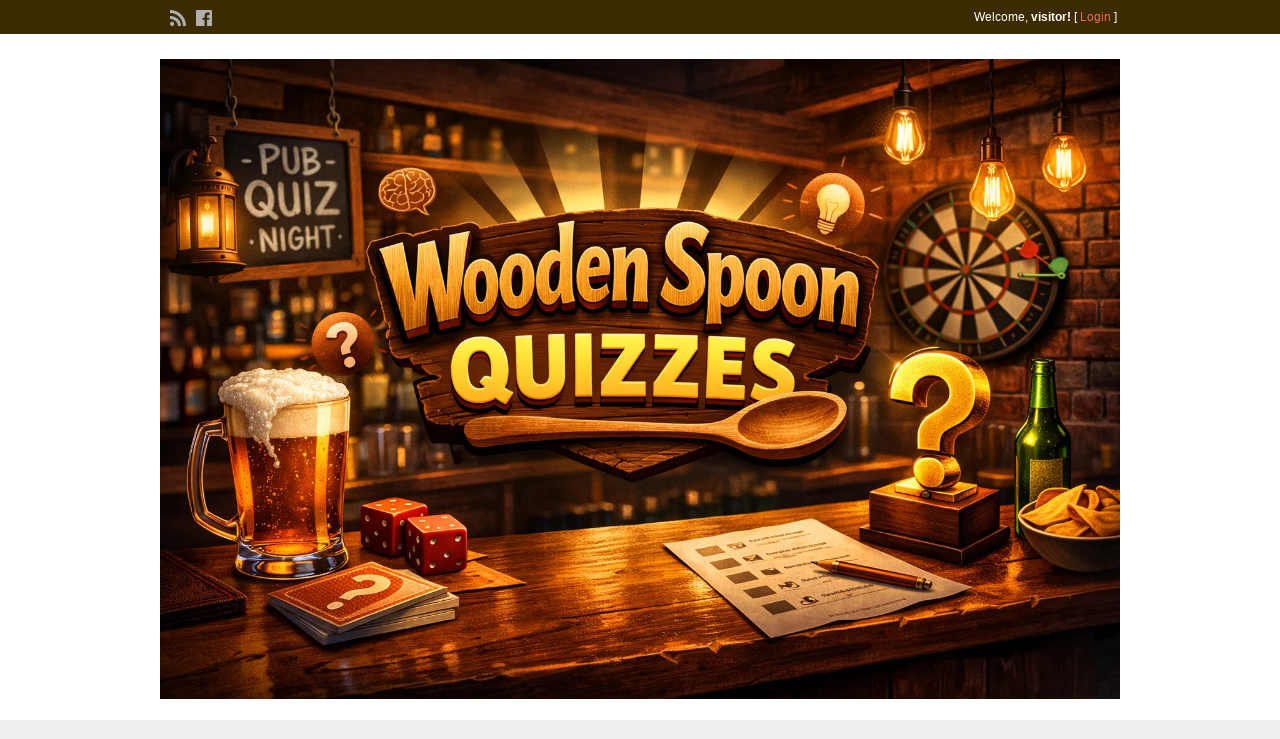

--- FILE ---
content_type: text/html; charset=UTF-8
request_url: https://woodenspoonquizzes.co.uk/over-the-years/
body_size: 10776
content:
<!DOCTYPE html>
<html dir="ltr" lang="en-GB" prefix="og: https://ogp.me/ns#">
<head>
	<meta charset="UTF-8">
	<meta name="viewport" content="width=device-width, initial-scale=1">
	<link rel="profile" href="http://gmpg.org/xfn/11">
	<title>Over the years - Fun, Free Quizzes. Every Week</title>

	
		<!-- All in One SEO 4.9.3 - aioseo.com -->
	<meta name="description" content="&#039;Build your own&#039; quiz night with a large selection of pub quiz questions for the 1960s (76 Questions) click here for the 1970s (66 Questions) click here for the 1980s (60 Questions) click here for the 1990s (30 Questions) click here for the 2000s (20 Questions) click here for the 2010s (142 Questions) click" />
	<meta name="robots" content="max-image-preview:large" />
	<link rel="canonical" href="https://woodenspoonquizzes.co.uk/over-the-years/" />
	<meta name="generator" content="All in One SEO (AIOSEO) 4.9.3" />
		<meta property="og:locale" content="en_GB" />
		<meta property="og:site_name" content="Fun, Free Quizzes. Every Week - Perfect for pub nights, parties, or proving your mates wrong" />
		<meta property="og:type" content="article" />
		<meta property="og:title" content="Over the years - Fun, Free Quizzes. Every Week" />
		<meta property="og:description" content="&#039;Build your own&#039; quiz night with a large selection of pub quiz questions for the 1960s (76 Questions) click here for the 1970s (66 Questions) click here for the 1980s (60 Questions) click here for the 1990s (30 Questions) click here for the 2000s (20 Questions) click here for the 2010s (142 Questions) click" />
		<meta property="og:url" content="https://woodenspoonquizzes.co.uk/over-the-years/" />
		<meta property="article:published_time" content="2019-12-22T19:22:09+00:00" />
		<meta property="article:modified_time" content="2022-11-25T19:29:38+00:00" />
		<meta name="twitter:card" content="summary_large_image" />
		<meta name="twitter:title" content="Over the years - Fun, Free Quizzes. Every Week" />
		<meta name="twitter:description" content="&#039;Build your own&#039; quiz night with a large selection of pub quiz questions for the 1960s (76 Questions) click here for the 1970s (66 Questions) click here for the 1980s (60 Questions) click here for the 1990s (30 Questions) click here for the 2000s (20 Questions) click here for the 2010s (142 Questions) click" />
		<script type="application/ld+json" class="aioseo-schema">
			{"@context":"https:\/\/schema.org","@graph":[{"@type":"BreadcrumbList","@id":"https:\/\/woodenspoonquizzes.co.uk\/over-the-years\/#breadcrumblist","itemListElement":[{"@type":"ListItem","@id":"https:\/\/woodenspoonquizzes.co.uk#listItem","position":1,"name":"Home","item":"https:\/\/woodenspoonquizzes.co.uk","nextItem":{"@type":"ListItem","@id":"https:\/\/woodenspoonquizzes.co.uk\/over-the-years\/#listItem","name":"Over the years"}},{"@type":"ListItem","@id":"https:\/\/woodenspoonquizzes.co.uk\/over-the-years\/#listItem","position":2,"name":"Over the years","previousItem":{"@type":"ListItem","@id":"https:\/\/woodenspoonquizzes.co.uk#listItem","name":"Home"}}]},{"@type":"Organization","@id":"https:\/\/woodenspoonquizzes.co.uk\/#organization","name":"Fun, Free Quizzes. Every Week","description":"Perfect for pub nights, parties, or proving your mates wrong","url":"https:\/\/woodenspoonquizzes.co.uk\/"},{"@type":"WebPage","@id":"https:\/\/woodenspoonquizzes.co.uk\/over-the-years\/#webpage","url":"https:\/\/woodenspoonquizzes.co.uk\/over-the-years\/","name":"Over the years - Fun, Free Quizzes. Every Week","description":"'Build your own' quiz night with a large selection of pub quiz questions for the 1960s (76 Questions) click here for the 1970s (66 Questions) click here for the 1980s (60 Questions) click here for the 1990s (30 Questions) click here for the 2000s (20 Questions) click here for the 2010s (142 Questions) click","inLanguage":"en-GB","isPartOf":{"@id":"https:\/\/woodenspoonquizzes.co.uk\/#website"},"breadcrumb":{"@id":"https:\/\/woodenspoonquizzes.co.uk\/over-the-years\/#breadcrumblist"},"datePublished":"2019-12-22T19:22:09+00:00","dateModified":"2022-11-25T19:29:38+00:00"},{"@type":"WebSite","@id":"https:\/\/woodenspoonquizzes.co.uk\/#website","url":"https:\/\/woodenspoonquizzes.co.uk\/","name":"Fun, Free Quizzes. Every Week","description":"Perfect for pub nights, parties, or proving your mates wrong","inLanguage":"en-GB","publisher":{"@id":"https:\/\/woodenspoonquizzes.co.uk\/#organization"}}]}
		</script>
		<!-- All in One SEO -->

<link rel='dns-prefetch' href='//fonts.googleapis.com' />
<link rel="alternate" type="application/rss+xml" title="Fun, Free Quizzes. Every Week &raquo; Feed" href="https://woodenspoonquizzes.co.uk/feed/" />
<link rel="alternate" type="application/rss+xml" title="Fun, Free Quizzes. Every Week &raquo; Comments Feed" href="https://woodenspoonquizzes.co.uk/comments/feed/" />
<link rel="alternate" title="oEmbed (JSON)" type="application/json+oembed" href="https://woodenspoonquizzes.co.uk/wp-json/oembed/1.0/embed?url=https%3A%2F%2Fwoodenspoonquizzes.co.uk%2Fover-the-years%2F" />
<link rel="alternate" title="oEmbed (XML)" type="text/xml+oembed" href="https://woodenspoonquizzes.co.uk/wp-json/oembed/1.0/embed?url=https%3A%2F%2Fwoodenspoonquizzes.co.uk%2Fover-the-years%2F&#038;format=xml" />
		<!-- This site uses the Google Analytics by MonsterInsights plugin v9.11.1 - Using Analytics tracking - https://www.monsterinsights.com/ -->
		<!-- Note: MonsterInsights is not currently configured on this site. The site owner needs to authenticate with Google Analytics in the MonsterInsights settings panel. -->
					<!-- No tracking code set -->
				<!-- / Google Analytics by MonsterInsights -->
		<style id='wp-img-auto-sizes-contain-inline-css' type='text/css'>
img:is([sizes=auto i],[sizes^="auto," i]){contain-intrinsic-size:3000px 1500px}
/*# sourceURL=wp-img-auto-sizes-contain-inline-css */
</style>
<style id='wp-emoji-styles-inline-css' type='text/css'>

	img.wp-smiley, img.emoji {
		display: inline !important;
		border: none !important;
		box-shadow: none !important;
		height: 1em !important;
		width: 1em !important;
		margin: 0 0.07em !important;
		vertical-align: -0.1em !important;
		background: none !important;
		padding: 0 !important;
	}
/*# sourceURL=wp-emoji-styles-inline-css */
</style>
<style id='wp-block-library-inline-css' type='text/css'>
:root{--wp-block-synced-color:#7a00df;--wp-block-synced-color--rgb:122,0,223;--wp-bound-block-color:var(--wp-block-synced-color);--wp-editor-canvas-background:#ddd;--wp-admin-theme-color:#007cba;--wp-admin-theme-color--rgb:0,124,186;--wp-admin-theme-color-darker-10:#006ba1;--wp-admin-theme-color-darker-10--rgb:0,107,160.5;--wp-admin-theme-color-darker-20:#005a87;--wp-admin-theme-color-darker-20--rgb:0,90,135;--wp-admin-border-width-focus:2px}@media (min-resolution:192dpi){:root{--wp-admin-border-width-focus:1.5px}}.wp-element-button{cursor:pointer}:root .has-very-light-gray-background-color{background-color:#eee}:root .has-very-dark-gray-background-color{background-color:#313131}:root .has-very-light-gray-color{color:#eee}:root .has-very-dark-gray-color{color:#313131}:root .has-vivid-green-cyan-to-vivid-cyan-blue-gradient-background{background:linear-gradient(135deg,#00d084,#0693e3)}:root .has-purple-crush-gradient-background{background:linear-gradient(135deg,#34e2e4,#4721fb 50%,#ab1dfe)}:root .has-hazy-dawn-gradient-background{background:linear-gradient(135deg,#faaca8,#dad0ec)}:root .has-subdued-olive-gradient-background{background:linear-gradient(135deg,#fafae1,#67a671)}:root .has-atomic-cream-gradient-background{background:linear-gradient(135deg,#fdd79a,#004a59)}:root .has-nightshade-gradient-background{background:linear-gradient(135deg,#330968,#31cdcf)}:root .has-midnight-gradient-background{background:linear-gradient(135deg,#020381,#2874fc)}:root{--wp--preset--font-size--normal:16px;--wp--preset--font-size--huge:42px}.has-regular-font-size{font-size:1em}.has-larger-font-size{font-size:2.625em}.has-normal-font-size{font-size:var(--wp--preset--font-size--normal)}.has-huge-font-size{font-size:var(--wp--preset--font-size--huge)}.has-text-align-center{text-align:center}.has-text-align-left{text-align:left}.has-text-align-right{text-align:right}.has-fit-text{white-space:nowrap!important}#end-resizable-editor-section{display:none}.aligncenter{clear:both}.items-justified-left{justify-content:flex-start}.items-justified-center{justify-content:center}.items-justified-right{justify-content:flex-end}.items-justified-space-between{justify-content:space-between}.screen-reader-text{border:0;clip-path:inset(50%);height:1px;margin:-1px;overflow:hidden;padding:0;position:absolute;width:1px;word-wrap:normal!important}.screen-reader-text:focus{background-color:#ddd;clip-path:none;color:#444;display:block;font-size:1em;height:auto;left:5px;line-height:normal;padding:15px 23px 14px;text-decoration:none;top:5px;width:auto;z-index:100000}html :where(.has-border-color){border-style:solid}html :where([style*=border-top-color]){border-top-style:solid}html :where([style*=border-right-color]){border-right-style:solid}html :where([style*=border-bottom-color]){border-bottom-style:solid}html :where([style*=border-left-color]){border-left-style:solid}html :where([style*=border-width]){border-style:solid}html :where([style*=border-top-width]){border-top-style:solid}html :where([style*=border-right-width]){border-right-style:solid}html :where([style*=border-bottom-width]){border-bottom-style:solid}html :where([style*=border-left-width]){border-left-style:solid}html :where(img[class*=wp-image-]){height:auto;max-width:100%}:where(figure){margin:0 0 1em}html :where(.is-position-sticky){--wp-admin--admin-bar--position-offset:var(--wp-admin--admin-bar--height,0px)}@media screen and (max-width:600px){html :where(.is-position-sticky){--wp-admin--admin-bar--position-offset:0px}}

/*# sourceURL=wp-block-library-inline-css */
</style><style id='wp-block-paragraph-inline-css' type='text/css'>
.is-small-text{font-size:.875em}.is-regular-text{font-size:1em}.is-large-text{font-size:2.25em}.is-larger-text{font-size:3em}.has-drop-cap:not(:focus):first-letter{float:left;font-size:8.4em;font-style:normal;font-weight:100;line-height:.68;margin:.05em .1em 0 0;text-transform:uppercase}body.rtl .has-drop-cap:not(:focus):first-letter{float:none;margin-left:.1em}p.has-drop-cap.has-background{overflow:hidden}:root :where(p.has-background){padding:1.25em 2.375em}:where(p.has-text-color:not(.has-link-color)) a{color:inherit}p.has-text-align-left[style*="writing-mode:vertical-lr"],p.has-text-align-right[style*="writing-mode:vertical-rl"]{rotate:180deg}
/*# sourceURL=https://woodenspoonquizzes.co.uk/wp-includes/blocks/paragraph/style.min.css */
</style>
<style id='global-styles-inline-css' type='text/css'>
:root{--wp--preset--aspect-ratio--square: 1;--wp--preset--aspect-ratio--4-3: 4/3;--wp--preset--aspect-ratio--3-4: 3/4;--wp--preset--aspect-ratio--3-2: 3/2;--wp--preset--aspect-ratio--2-3: 2/3;--wp--preset--aspect-ratio--16-9: 16/9;--wp--preset--aspect-ratio--9-16: 9/16;--wp--preset--color--black: #000000;--wp--preset--color--cyan-bluish-gray: #abb8c3;--wp--preset--color--white: #ffffff;--wp--preset--color--pale-pink: #f78da7;--wp--preset--color--vivid-red: #cf2e2e;--wp--preset--color--luminous-vivid-orange: #ff6900;--wp--preset--color--luminous-vivid-amber: #fcb900;--wp--preset--color--light-green-cyan: #7bdcb5;--wp--preset--color--vivid-green-cyan: #00d084;--wp--preset--color--pale-cyan-blue: #8ed1fc;--wp--preset--color--vivid-cyan-blue: #0693e3;--wp--preset--color--vivid-purple: #9b51e0;--wp--preset--gradient--vivid-cyan-blue-to-vivid-purple: linear-gradient(135deg,rgb(6,147,227) 0%,rgb(155,81,224) 100%);--wp--preset--gradient--light-green-cyan-to-vivid-green-cyan: linear-gradient(135deg,rgb(122,220,180) 0%,rgb(0,208,130) 100%);--wp--preset--gradient--luminous-vivid-amber-to-luminous-vivid-orange: linear-gradient(135deg,rgb(252,185,0) 0%,rgb(255,105,0) 100%);--wp--preset--gradient--luminous-vivid-orange-to-vivid-red: linear-gradient(135deg,rgb(255,105,0) 0%,rgb(207,46,46) 100%);--wp--preset--gradient--very-light-gray-to-cyan-bluish-gray: linear-gradient(135deg,rgb(238,238,238) 0%,rgb(169,184,195) 100%);--wp--preset--gradient--cool-to-warm-spectrum: linear-gradient(135deg,rgb(74,234,220) 0%,rgb(151,120,209) 20%,rgb(207,42,186) 40%,rgb(238,44,130) 60%,rgb(251,105,98) 80%,rgb(254,248,76) 100%);--wp--preset--gradient--blush-light-purple: linear-gradient(135deg,rgb(255,206,236) 0%,rgb(152,150,240) 100%);--wp--preset--gradient--blush-bordeaux: linear-gradient(135deg,rgb(254,205,165) 0%,rgb(254,45,45) 50%,rgb(107,0,62) 100%);--wp--preset--gradient--luminous-dusk: linear-gradient(135deg,rgb(255,203,112) 0%,rgb(199,81,192) 50%,rgb(65,88,208) 100%);--wp--preset--gradient--pale-ocean: linear-gradient(135deg,rgb(255,245,203) 0%,rgb(182,227,212) 50%,rgb(51,167,181) 100%);--wp--preset--gradient--electric-grass: linear-gradient(135deg,rgb(202,248,128) 0%,rgb(113,206,126) 100%);--wp--preset--gradient--midnight: linear-gradient(135deg,rgb(2,3,129) 0%,rgb(40,116,252) 100%);--wp--preset--font-size--small: 13px;--wp--preset--font-size--medium: 20px;--wp--preset--font-size--large: 36px;--wp--preset--font-size--x-large: 42px;--wp--preset--spacing--20: 0.44rem;--wp--preset--spacing--30: 0.67rem;--wp--preset--spacing--40: 1rem;--wp--preset--spacing--50: 1.5rem;--wp--preset--spacing--60: 2.25rem;--wp--preset--spacing--70: 3.38rem;--wp--preset--spacing--80: 5.06rem;--wp--preset--shadow--natural: 6px 6px 9px rgba(0, 0, 0, 0.2);--wp--preset--shadow--deep: 12px 12px 50px rgba(0, 0, 0, 0.4);--wp--preset--shadow--sharp: 6px 6px 0px rgba(0, 0, 0, 0.2);--wp--preset--shadow--outlined: 6px 6px 0px -3px rgb(255, 255, 255), 6px 6px rgb(0, 0, 0);--wp--preset--shadow--crisp: 6px 6px 0px rgb(0, 0, 0);}:where(.is-layout-flex){gap: 0.5em;}:where(.is-layout-grid){gap: 0.5em;}body .is-layout-flex{display: flex;}.is-layout-flex{flex-wrap: wrap;align-items: center;}.is-layout-flex > :is(*, div){margin: 0;}body .is-layout-grid{display: grid;}.is-layout-grid > :is(*, div){margin: 0;}:where(.wp-block-columns.is-layout-flex){gap: 2em;}:where(.wp-block-columns.is-layout-grid){gap: 2em;}:where(.wp-block-post-template.is-layout-flex){gap: 1.25em;}:where(.wp-block-post-template.is-layout-grid){gap: 1.25em;}.has-black-color{color: var(--wp--preset--color--black) !important;}.has-cyan-bluish-gray-color{color: var(--wp--preset--color--cyan-bluish-gray) !important;}.has-white-color{color: var(--wp--preset--color--white) !important;}.has-pale-pink-color{color: var(--wp--preset--color--pale-pink) !important;}.has-vivid-red-color{color: var(--wp--preset--color--vivid-red) !important;}.has-luminous-vivid-orange-color{color: var(--wp--preset--color--luminous-vivid-orange) !important;}.has-luminous-vivid-amber-color{color: var(--wp--preset--color--luminous-vivid-amber) !important;}.has-light-green-cyan-color{color: var(--wp--preset--color--light-green-cyan) !important;}.has-vivid-green-cyan-color{color: var(--wp--preset--color--vivid-green-cyan) !important;}.has-pale-cyan-blue-color{color: var(--wp--preset--color--pale-cyan-blue) !important;}.has-vivid-cyan-blue-color{color: var(--wp--preset--color--vivid-cyan-blue) !important;}.has-vivid-purple-color{color: var(--wp--preset--color--vivid-purple) !important;}.has-black-background-color{background-color: var(--wp--preset--color--black) !important;}.has-cyan-bluish-gray-background-color{background-color: var(--wp--preset--color--cyan-bluish-gray) !important;}.has-white-background-color{background-color: var(--wp--preset--color--white) !important;}.has-pale-pink-background-color{background-color: var(--wp--preset--color--pale-pink) !important;}.has-vivid-red-background-color{background-color: var(--wp--preset--color--vivid-red) !important;}.has-luminous-vivid-orange-background-color{background-color: var(--wp--preset--color--luminous-vivid-orange) !important;}.has-luminous-vivid-amber-background-color{background-color: var(--wp--preset--color--luminous-vivid-amber) !important;}.has-light-green-cyan-background-color{background-color: var(--wp--preset--color--light-green-cyan) !important;}.has-vivid-green-cyan-background-color{background-color: var(--wp--preset--color--vivid-green-cyan) !important;}.has-pale-cyan-blue-background-color{background-color: var(--wp--preset--color--pale-cyan-blue) !important;}.has-vivid-cyan-blue-background-color{background-color: var(--wp--preset--color--vivid-cyan-blue) !important;}.has-vivid-purple-background-color{background-color: var(--wp--preset--color--vivid-purple) !important;}.has-black-border-color{border-color: var(--wp--preset--color--black) !important;}.has-cyan-bluish-gray-border-color{border-color: var(--wp--preset--color--cyan-bluish-gray) !important;}.has-white-border-color{border-color: var(--wp--preset--color--white) !important;}.has-pale-pink-border-color{border-color: var(--wp--preset--color--pale-pink) !important;}.has-vivid-red-border-color{border-color: var(--wp--preset--color--vivid-red) !important;}.has-luminous-vivid-orange-border-color{border-color: var(--wp--preset--color--luminous-vivid-orange) !important;}.has-luminous-vivid-amber-border-color{border-color: var(--wp--preset--color--luminous-vivid-amber) !important;}.has-light-green-cyan-border-color{border-color: var(--wp--preset--color--light-green-cyan) !important;}.has-vivid-green-cyan-border-color{border-color: var(--wp--preset--color--vivid-green-cyan) !important;}.has-pale-cyan-blue-border-color{border-color: var(--wp--preset--color--pale-cyan-blue) !important;}.has-vivid-cyan-blue-border-color{border-color: var(--wp--preset--color--vivid-cyan-blue) !important;}.has-vivid-purple-border-color{border-color: var(--wp--preset--color--vivid-purple) !important;}.has-vivid-cyan-blue-to-vivid-purple-gradient-background{background: var(--wp--preset--gradient--vivid-cyan-blue-to-vivid-purple) !important;}.has-light-green-cyan-to-vivid-green-cyan-gradient-background{background: var(--wp--preset--gradient--light-green-cyan-to-vivid-green-cyan) !important;}.has-luminous-vivid-amber-to-luminous-vivid-orange-gradient-background{background: var(--wp--preset--gradient--luminous-vivid-amber-to-luminous-vivid-orange) !important;}.has-luminous-vivid-orange-to-vivid-red-gradient-background{background: var(--wp--preset--gradient--luminous-vivid-orange-to-vivid-red) !important;}.has-very-light-gray-to-cyan-bluish-gray-gradient-background{background: var(--wp--preset--gradient--very-light-gray-to-cyan-bluish-gray) !important;}.has-cool-to-warm-spectrum-gradient-background{background: var(--wp--preset--gradient--cool-to-warm-spectrum) !important;}.has-blush-light-purple-gradient-background{background: var(--wp--preset--gradient--blush-light-purple) !important;}.has-blush-bordeaux-gradient-background{background: var(--wp--preset--gradient--blush-bordeaux) !important;}.has-luminous-dusk-gradient-background{background: var(--wp--preset--gradient--luminous-dusk) !important;}.has-pale-ocean-gradient-background{background: var(--wp--preset--gradient--pale-ocean) !important;}.has-electric-grass-gradient-background{background: var(--wp--preset--gradient--electric-grass) !important;}.has-midnight-gradient-background{background: var(--wp--preset--gradient--midnight) !important;}.has-small-font-size{font-size: var(--wp--preset--font-size--small) !important;}.has-medium-font-size{font-size: var(--wp--preset--font-size--medium) !important;}.has-large-font-size{font-size: var(--wp--preset--font-size--large) !important;}.has-x-large-font-size{font-size: var(--wp--preset--font-size--x-large) !important;}
/*# sourceURL=global-styles-inline-css */
</style>

<style id='classic-theme-styles-inline-css' type='text/css'>
/*! This file is auto-generated */
.wp-block-button__link{color:#fff;background-color:#32373c;border-radius:9999px;box-shadow:none;text-decoration:none;padding:calc(.667em + 2px) calc(1.333em + 2px);font-size:1.125em}.wp-block-file__button{background:#32373c;color:#fff;text-decoration:none}
/*# sourceURL=/wp-includes/css/classic-themes.min.css */
</style>
<link rel='stylesheet' id='wpfc-css' href='https://woodenspoonquizzes.co.uk/wp-content/plugins/gs-facebook-comments/public/css/wpfc-public.css?ver=1.7.5' type='text/css' media='all' />
<link rel='stylesheet' id='bg-shce-genericons-css' href='https://woodenspoonquizzes.co.uk/wp-content/plugins/show-hidecollapse-expand/assets/css/genericons/genericons.css?ver=6.9' type='text/css' media='all' />
<link rel='stylesheet' id='bg-show-hide-css' href='https://woodenspoonquizzes.co.uk/wp-content/plugins/show-hidecollapse-expand/assets/css/bg-show-hide.css?ver=6.9' type='text/css' media='all' />
<link rel='stylesheet' id='ppv-public-css' href='https://woodenspoonquizzes.co.uk/wp-content/plugins/document-emberdder/build/public.css?ver=2.0.3' type='text/css' media='all' />
<link rel='stylesheet' id='colorbox-css' href='https://woodenspoonquizzes.co.uk/wp-content/themes/classipress/theme-framework/js/colorbox/colorbox.min.css?ver=1.6.1' type='text/css' media='all' />
<link rel='stylesheet' id='jquery-ui-style-css' href='https://woodenspoonquizzes.co.uk/wp-content/themes/classipress/framework/styles/jquery-ui/jquery-ui.min.css?ver=1.11.2' type='text/css' media='all' />
<link rel='stylesheet' id='gca-column-styles-css' href='https://woodenspoonquizzes.co.uk/wp-content/plugins/genesis-columns-advanced/css/gca-column-styles.css?ver=6.9' type='text/css' media='all' />
<link rel='stylesheet' id='at-main-css' href='https://woodenspoonquizzes.co.uk/wp-content/themes/classipress/style.css?ver=3.6.1' type='text/css' media='all' />
<link rel='stylesheet' id='at-color-css' href='https://woodenspoonquizzes.co.uk/wp-content/themes/classipress/styles/red.css?ver=3.6.1' type='text/css' media='all' />
<link rel='stylesheet' id='dashicons-css' href='https://woodenspoonquizzes.co.uk/wp-includes/css/dashicons.min.css?ver=6.9' type='text/css' media='all' />
<link rel='stylesheet' id='open-sans-css' href='https://fonts.googleapis.com/css?family=Open+Sans%3A300italic%2C400italic%2C600italic%2C300%2C400%2C600&#038;subset=latin%2Clatin-ext&#038;display=fallback&#038;ver=6.9' type='text/css' media='all' />
<script type="text/javascript" id="jquery-core-js-extra">
/* <![CDATA[ */
var AppThemes = {"ajaxurl":"/wp-admin/admin-ajax.php","current_url":"https://woodenspoonquizzes.co.uk/over-the-years/"};
//# sourceURL=jquery-core-js-extra
/* ]]> */
</script>
<script type="text/javascript" src="https://woodenspoonquizzes.co.uk/wp-includes/js/jquery/jquery.min.js?ver=3.7.1" id="jquery-core-js"></script>
<script type="text/javascript" src="https://woodenspoonquizzes.co.uk/wp-includes/js/jquery/jquery-migrate.min.js?ver=3.4.1" id="jquery-migrate-js"></script>
<script type="text/javascript" src="https://woodenspoonquizzes.co.uk/wp-content/plugins/gs-facebook-comments/public/js/wpfc-public.js?ver=1.7.5" id="wpfc-js"></script>
<script type="text/javascript" src="https://woodenspoonquizzes.co.uk/wp-content/plugins/document-emberdder/build/public.js?ver=2.0.3" id="ppv-public-js"></script>
<script type="text/javascript" src="https://woodenspoonquizzes.co.uk/wp-content/themes/classipress/framework/js/validate/jquery.validate.min.js?ver=1.15.0" id="validate-js"></script>
<script type="text/javascript" id="validate-lang-js-extra">
/* <![CDATA[ */
var validateL10n = {"required":"This field is required.","remote":"Please fix this field.","email":"Please enter a valid email address.","url":"Please enter a valid URL.","date":"Please enter a valid date.","dateISO":"Please enter a valid date (ISO).","number":"Please enter a valid number.","digits":"Please enter only digits.","creditcard":"Please enter a valid credit card number.","equalTo":"Please enter the same value again.","maxlength":"Please enter no more than {0} characters.","minlength":"Please enter at least {0} characters.","rangelength":"Please enter a value between {0} and {1} characters long.","range":"Please enter a value between {0} and {1}.","max":"Please enter a value less than or equal to {0}.","min":"Please enter a value greater than or equal to {0}."};
//# sourceURL=validate-lang-js-extra
/* ]]> */
</script>
<script type="text/javascript" src="https://woodenspoonquizzes.co.uk/wp-content/themes/classipress/framework/js/validate/jquery.validate-lang.js?ver=6.9" id="validate-lang-js"></script>
<script type="text/javascript" src="https://woodenspoonquizzes.co.uk/wp-content/themes/classipress/includes/js/tinynav.min.js?ver=1.1" id="tinynav-js"></script>
<script type="text/javascript" src="https://woodenspoonquizzes.co.uk/wp-content/themes/classipress/theme-framework/js/footable/jquery.footable.min.js?ver=2.0.3" id="footable-js"></script>
<script type="text/javascript" id="theme-scripts-js-extra">
/* <![CDATA[ */
var classipress_params = {"appTaxTag":"ad_tag","require_images":"","ad_parent_posting":"yes","ad_currency":"$","currency_position":"left","home_url":"https://woodenspoonquizzes.co.uk/","ajax_url":"/wp-admin/admin-ajax.php","nonce":"8f10a188a0","text_processing":"Processing...","text_require_images":"Please upload at least one image.","text_before_delete_ad":"Are you sure you want to delete this ad?","text_mobile_navigation":"Navigation","loader":"https://woodenspoonquizzes.co.uk/wp-content/themes/classipress/images/loader.gif","listing_id":"0"};
//# sourceURL=theme-scripts-js-extra
/* ]]> */
</script>
<script type="text/javascript" src="https://woodenspoonquizzes.co.uk/wp-content/themes/classipress/includes/js/theme-scripts.min.js?ver=3.6.1" id="theme-scripts-js"></script>
<script type="text/javascript" src="https://woodenspoonquizzes.co.uk/wp-content/themes/classipress/theme-framework/js/colorbox/jquery.colorbox.min.js?ver=1.6.1" id="colorbox-js"></script>
<link rel="https://api.w.org/" href="https://woodenspoonquizzes.co.uk/wp-json/" /><link rel="alternate" title="JSON" type="application/json" href="https://woodenspoonquizzes.co.uk/wp-json/wp/v2/pages/2665" /><link rel="EditURI" type="application/rsd+xml" title="RSD" href="https://woodenspoonquizzes.co.uk/xmlrpc.php?rsd" />
<meta name="generator" content="WordPress 6.9" />
<link rel='shortlink' href='https://woodenspoonquizzes.co.uk/?p=2665' />
<meta property="fb:app_id" content="831565497400439" /><link rel="shortcut icon" href="https://woodenspoonquizzes.co.uk/wp-content/themes/classipress/images/favicon.ico" />

	<meta name="generator" content="ClassiPress 3.6.1" />
<link rel="alternate" type="application/rss+xml" title="RSS 2.0" href="https://woodenspoonquizzes.co.uk/feed/?post_type=ad_listing">
<meta property="og:type" content="article" />
<meta property="og:locale" content="en_GB" />
<meta property="og:site_name" content="Fun, Free Quizzes. Every Week" />
<meta property="og:image" content="https://woodenspoonquizzes.co.uk/wp-content/uploads/2026/01/Home-Page-Header-WSQ.png" />
<meta property="og:url" content="https://woodenspoonquizzes.co.uk/over-the-years/" />
<meta property="og:title" content="Over the years" />
<meta property="og:description" content="&#039;Build your own&#039; quiz night with a large selection of pub quiz questions &nbsp; for the 1960s (76 Questions) click here for the 1970s (66 Questions) click here for the 1980s (60 Questions) c..." />
<meta property="article:published_time" content="2019-12-22T19:22:09+00:00" />
<meta property="article:modified_time" content="2022-11-25T19:29:38+00:00" />
<meta property="article:author" content="https://woodenspoonquizzes.co.uk/author/admin/" />
	<style type="text/css" id="cp-header-css">
			#logo .site-title,
		#logo .description {
			position: absolute;
			clip: rect(1px 1px 1px 1px); /* IE7 */
			clip: rect(1px, 1px, 1px, 1px);
		}
	
	</style>
	<link rel="icon" href="https://woodenspoonquizzes.co.uk/wp-content/uploads/2024/06/cropped-Phoenix-32x32.png" sizes="32x32" />
<link rel="icon" href="https://woodenspoonquizzes.co.uk/wp-content/uploads/2024/06/cropped-Phoenix-192x192.png" sizes="192x192" />
<link rel="apple-touch-icon" href="https://woodenspoonquizzes.co.uk/wp-content/uploads/2024/06/cropped-Phoenix-180x180.png" />
<meta name="msapplication-TileImage" content="https://woodenspoonquizzes.co.uk/wp-content/uploads/2024/06/cropped-Phoenix-270x270.png" />
		<style type="text/css" id="wp-custom-css">
			/* Fix quiz tiles not painting until resize */
.gca-column.one-fifth a,
.gca-column.one-fifth-first a {
  display: block;
  line-height: 0;
}

.gca-column.one-fifth img,
.gca-column.one-fifth-first img {
  display: block;
  max-width: 100%;
  height: auto;
}

/* ClassiPress: ensure columns clear properly */
.gca-block::after {
  content: "";
  display: block;
  clear: both;
}
/* Force Chrome to paint the quiz tiles (fixes “appears after resize”) */
.gca-column.one-fifth,
.gca-column.one-fifth-first,
.gca-column.one-fifth img,
.gca-column.one-fifth-first img {
  transform: translateZ(0);
  backface-visibility: hidden;
}
/* Stronger Chrome repaint fix */
.gca-column.one-fifth,
.gca-column.one-fifth-first {
  contain: layout paint;
}

.gca-column.one-fifth img,
.gca-column.one-fifth-first img {
  will-change: transform;
}
		</style>
		
    <style type="text/css">

					body { background: #EFEFEF; }
		
					.content a:not(.cp-fixed-color):not(.selectBox) { color: #6f4e37; }
			#easyTooltip { background: #6f4e37; }
			.tags span { background: #6f4e37; }
			span.colour { color: #6f4e37; }
			.tags span:before { border-color: transparent #6f4e37 transparent transparent; }
		
					.header_top { background: #3d2b00;  }
		
		
					.header_top .header_top_res p { color: #ffffff;  }
		
					.header_main, .header_main_bg { background: #ffffff; }
		
					.header_menu, .footer_menu { background: #3d2b00; }
			ol.progtrckr li.progtrckr-done, ol.progtrckr li.progtrckr-todo { border-bottom-color: #3d2b00; }
		
		
		
					.footer { background: #6f4e37; }
		
					.footer_main_res div.column { color: #f7f1e1; }
		
					.footer_main_res div.column h1, .footer_main_res div.column h2, .footer_main_res div.column h3 { color: #ffffff; }
		
					.footer_main_res div.column a, .footer_main_res div.column ul li a { color: #c08a4b; }
		
					.footer_main_res { width: 940px; }
			@media screen and (max-width: 860px) {
				.footer_main_res {
					width: 100%;
					overflow: hidden;
				}
				#footer .inner {
					float: left;
					width: 95%;
				}
			}
		
					.footer_main_res div.column { width: 200px; }
			@media screen and (max-width: 860px) {
				.footer_main_res div.column {
					float: left;
					width: 95%;
				}
			}
		
	</style>
</head>

<body class="wp-singular page-template page-template-tpl-full-width page-template-tpl-full-width-php page page-id-2665 wp-theme-classipress">

	
	<div class="container">

		
				
<div class="header">

	<div class="header_top">

		<div class="header_top_res">

			<p>
				
			Welcome, <strong>visitor!</strong> [

			
			<a href="https://woodenspoonquizzes.co.uk/login/">Login</a> ]&nbsp;

		
				<a href="https://woodenspoonquizzes.co.uk/feed/?post_type=ad_listing" class="dashicons-before srvicon rss-icon" target="_blank" title="RSS Feed"></a>

									<a href="https://www.facebook.com/profile.php?id=1515090895451525" class="dashicons-before srvicon facebook-icon" target="_blank" title="Facebook"></a>
				
							</p>

		</div><!-- /header_top_res -->

	</div><!-- /header_top -->


	<div class="header_main">

		<div class="header_main_bg">

			<div class="header_main_res">

				<div id="logo">

											<a class="site-logo" href="https://woodenspoonquizzes.co.uk/">
							<img src="https://woodenspoonquizzes.co.uk/wp-content/uploads/2026/01/Home-Page-Header-WSQ.png" class="header-logo" width="1536" height="1024" alt="" />
						</a>
										
				</div><!-- /logo -->

				<div class="adblock">
									</div><!-- /adblock -->

				<div class="clr"></div>

			</div><!-- /header_main_res -->

		</div><!-- /header_main_bg -->

	</div><!-- /header_main -->


	<div class="header_menu">

		<div class="header_menu_res">

			<ul id="menu-header" class="menu"><li id="menu-item-11697" class="menu-item menu-item-type-custom menu-item-object-custom menu-item-home menu-item-11697"><a href="https://woodenspoonquizzes.co.uk/">Home</a></li>
<li id="menu-item-15864" class="menu-item menu-item-type-custom menu-item-object-custom menu-item-has-children menu-item-15864"><a href="https://woodenspoonquizzes.co.uk/welcome/">About Wooden Spoon Quizzes</a>
<ul class="sub-menu">
	<li id="menu-item-15863" class="menu-item menu-item-type-post_type menu-item-object-page menu-item-15863"><a href="https://woodenspoonquizzes.co.uk/welcome/">Welcome to Wooden Spoon Quizzes!</a></li>
	<li id="menu-item-15868" class="menu-item menu-item-type-post_type menu-item-object-page menu-item-15868"><a href="https://woodenspoonquizzes.co.uk/faqs/">Frequently Asked Questions (FAQs)</a></li>
	<li id="menu-item-15867" class="menu-item menu-item-type-post_type menu-item-object-page menu-item-15867"><a href="https://woodenspoonquizzes.co.uk/contact-us/">Contact Us</a></li>
	<li id="menu-item-15866" class="menu-item menu-item-type-post_type menu-item-object-page menu-item-15866"><a href="https://woodenspoonquizzes.co.uk/what-our-quizzers-say/">What Our Quizzers Say</a></li>
	<li id="menu-item-15865" class="menu-item menu-item-type-post_type menu-item-object-page menu-item-15865"><a href="https://woodenspoonquizzes.co.uk/privacy-policy/">Privacy Policy</a></li>
</ul>
</li>
<li id="menu-item-3774" class="menu-item menu-item-type-custom menu-item-object-custom menu-item-3774"><a href="https://woodenspoonquizzes.co.uk/boredombreakers/">Boredom Breakers</a></li>
<li id="menu-item-18294" class="menu-item menu-item-type-post_type menu-item-object-page menu-item-18294"><a href="https://woodenspoonquizzes.co.uk/the-weekly-eradicator/">The Weekly Eradicator</a></li>
<li id="menu-item-13610" class="menu-item menu-item-type-custom menu-item-object-custom menu-item-home menu-item-has-children menu-item-13610"><a href="https://woodenspoonquizzes.co.uk/">Let&#8217;s get Social&#8230;</a>
<ul class="sub-menu">
	<li id="menu-item-13611" class="menu-item menu-item-type-custom menu-item-object-custom menu-item-13611"><a href="https://linktr.ee/seanjameshill">My Links</a></li>
	<li id="menu-item-13612" class="menu-item menu-item-type-custom menu-item-object-custom menu-item-13612"><a href="https://www.facebook.com/woodenspoonquizzes/">Facebook</a></li>
	<li id="menu-item-13613" class="menu-item menu-item-type-custom menu-item-object-custom menu-item-13613"><a href="https://www.instagram.com/woodenspoonquizzes">Instagram</a></li>
</ul>
</li>
</ul>
			

			<div class="clr"></div>

		</div><!-- /header_menu_res -->

	</div><!-- /header_menu -->

</div><!-- /header -->
		
		

		

<div class="content">

	<div class="content_botbg">

		<div class="content_res">

			<div id="breadcrumb"><div id="crumbs">
		<div class="breadcrumb-trail breadcrumbs" itemprop="breadcrumb"><span class="trail-begin"><a href="https://woodenspoonquizzes.co.uk" title="Fun, Free Quizzes. Every Week" rel="home">Home</a></span>
			 <span class="sep">&raquo;</span> <span class="trail-end">Over the years</span>
		</div></div></div>

			
			<div class="shadowblock_out">

				<div class="shadowblock">

					<div class="post">

					
						
							
							
							<h1 class="single dotted"></h1>

							
							
							<p>&#8216;Build your own&#8217; quiz night with a large selection of pub quiz questions</p>
<form action="https://www.paypal.com/donate" method="post" target="_top">
<p>&nbsp;</p>
</form><hr />
<p>for the <span style="color: #ff0000;"><strong>1960s</strong></span> <span style="color: #0000ff;">(76 Questions)</span> click <a href="https://woodenspoonquizzes.co.uk/qm-1960s/" target="_blank" rel="noopener">here</a></p>
<hr /><!-- /wp:post-content -->

<!-- wp:image {"align":"center","width":963,"height":267,"sizeSlug":"large"} -->
<p>for the <span style="color: #ff0000;"><strong>1970s </strong><span style="color: #0000ff;">(66 Questions)</span></span> click <a href="https://woodenspoonquizzes.co.uk/qm-1970s/" target="_blank" rel="noopener">here</a></p>
<hr />
<p>for the <span style="color: #ff0000;"><strong>1980s</strong></span><span style="color: #0000ff;"> (60 Questions)</span> click <a href="https://woodenspoonquizzes.co.uk/qm-1980s/" target="_blank" rel="noopener">here</a></p>
<hr />
<p>for the <span style="color: #ff0000;"><strong>1990s</strong></span> <span style="color: #0000ff;">(30 Questions)</span> click <a href="https://woodenspoonquizzes.co.uk/qm-1990s/" target="_blank" rel="noopener">here</a></p>
<hr />
<p>for the <span style="color: #ff0000;"><strong>2000s</strong></span> <span style="color: #0000ff;">(20 Questions)</span> click <a href="https://woodenspoonquizzes.co.uk/qm-2000s/" target="_blank" rel="noopener">here</a></p>
<hr />
<p>for the <span style="color: #ff0000;"><strong>2010s</strong></span><span style="color: #0000ff;"> (142 Questions)</span> click <a href="https://woodenspoonquizzes.co.uk/qm-2010s/" target="_blank" rel="noopener">here</a></p>
<hr />
<p>for the <span style="color: #ff0000;"><strong>2020s</strong></span><span style="color: #0000ff;"> (120 Questions)</span> click <a href="https://woodenspoonquizzes.co.uk/qm-2020s/" target="_blank" rel="noopener">here</a></p>
<hr />
<p>&nbsp;</p>
<form action="https://www.paypal.com/donate" method="post" target="_top">
<p>&nbsp;</p>
<p>&nbsp;</p>
<p><a href="https://www.paypal.com/donate/?hosted_button_id=6QXLB8MTT66PS" target="_blank" rel="noopener"><img fetchpriority="high" decoding="async" class="aligncenter" src="https://woodenspoonquizzes.co.uk/wp-content/uploads/2022/11/Donate.png" alt="" width="903" height="367" /></a></p>
</form><!-- /wp:image -->
							
							
						
						
					
						<div class="clr"></div>

					</div><!--/post-->

				</div><!-- /shadowblock -->

			</div><!-- /shadowblock_out -->

			<div class="clr"></div>

			
			
		</div><!-- /content_res -->

	</div><!-- /content_botbg -->

</div><!-- /content -->

				
<div class="footer">

	<div class="footer_menu">

		<div class="footer_menu_res">

			
			<div class="clr"></div>

		</div><!-- /footer_menu_res -->

	</div><!-- /footer_menu -->

	<div class="footer_main">

		<div class="footer_main_res">

			<div class="dotted">

					<div class="column widget_block widget_text" id="block-3">
<p></p>
</div><!-- /column -->
					<div class="clr"></div>

			</div><!-- /dotted -->

			<p>&copy; 2026 Fun, Free Quizzes. Every Week. All Rights Reserved.</p>

			
			

			
			<div class="clr"></div>

		</div><!-- /footer_main_res -->

	</div><!-- /footer_main -->

</div><!-- /footer -->
		
	</div><!-- /container -->

	<script type="speculationrules">
{"prefetch":[{"source":"document","where":{"and":[{"href_matches":"/*"},{"not":{"href_matches":["/wp-*.php","/wp-admin/*","/wp-content/uploads/*","/wp-content/*","/wp-content/plugins/*","/wp-content/themes/classipress/*","/*\\?(.+)"]}},{"not":{"selector_matches":"a[rel~=\"nofollow\"]"}},{"not":{"selector_matches":".no-prefetch, .no-prefetch a"}}]},"eagerness":"conservative"}]}
</script>

	  	<div id="fb-root"></div>
		<script 
			async defer crossorigin="anonymous" 
			src="https://connect.facebook.net/en_US/sdk.js#xfbml=1&version=v12.0&amp;appId=831565497400439&autoLogAppEvents=1">
		</script>

	  	<script type="text/javascript" src="https://woodenspoonquizzes.co.uk/wp-includes/js/jquery/ui/effect.min.js?ver=1.13.3" id="jquery-effects-core-js"></script>
<script type="text/javascript" src="https://woodenspoonquizzes.co.uk/wp-includes/js/jquery/ui/effect-slide.min.js?ver=1.13.3" id="jquery-effects-slide-js"></script>
<script type="text/javascript" src="https://woodenspoonquizzes.co.uk/wp-includes/js/jquery/ui/effect-highlight.min.js?ver=1.13.3" id="jquery-effects-highlight-js"></script>
<script type="text/javascript" src="https://woodenspoonquizzes.co.uk/wp-includes/js/jquery/ui/effect-fold.min.js?ver=1.13.3" id="jquery-effects-fold-js"></script>
<script type="text/javascript" src="https://woodenspoonquizzes.co.uk/wp-includes/js/jquery/ui/effect-blind.min.js?ver=1.13.3" id="jquery-effects-blind-js"></script>
<script type="text/javascript" id="bg-show-hide-script-js-extra">
/* <![CDATA[ */
var BG_SHCE_USE_EFFECTS = "0";
var BG_SHCE_TOGGLE_SPEED = "400";
var BG_SHCE_TOGGLE_OPTIONS = "none";
var BG_SHCE_TOGGLE_EFFECT = "blind";
//# sourceURL=bg-show-hide-script-js-extra
/* ]]> */
</script>
<script type="text/javascript" src="https://woodenspoonquizzes.co.uk/wp-content/plugins/show-hidecollapse-expand/assets/js/bg-show-hide.js?ver=6.9" id="bg-show-hide-script-js"></script>
<script type="text/javascript" src="https://woodenspoonquizzes.co.uk/wp-includes/js/dist/dom-ready.min.js?ver=f77871ff7694fffea381" id="wp-dom-ready-js"></script>
<script type="text/javascript" id="starter-templates-zip-preview-js-extra">
/* <![CDATA[ */
var starter_templates_zip_preview = {"AstColorPaletteVarPrefix":"--ast-global-","AstEleColorPaletteVarPrefix":"--ast-global-"};
//# sourceURL=starter-templates-zip-preview-js-extra
/* ]]> */
</script>
<script type="text/javascript" src="https://woodenspoonquizzes.co.uk/wp-content/plugins/astra-sites/inc/lib/onboarding/assets/dist/template-preview/main.js?ver=09382f635556bec359b3" id="starter-templates-zip-preview-js"></script>
<script type="text/javascript" src="https://woodenspoonquizzes.co.uk/wp-includes/js/jquery/ui/core.min.js?ver=1.13.3" id="jquery-ui-core-js"></script>
<script type="text/javascript" src="https://woodenspoonquizzes.co.uk/wp-includes/js/jquery/ui/menu.min.js?ver=1.13.3" id="jquery-ui-menu-js"></script>
<script type="text/javascript" src="https://woodenspoonquizzes.co.uk/wp-includes/js/dist/hooks.min.js?ver=dd5603f07f9220ed27f1" id="wp-hooks-js"></script>
<script type="text/javascript" src="https://woodenspoonquizzes.co.uk/wp-includes/js/dist/i18n.min.js?ver=c26c3dc7bed366793375" id="wp-i18n-js"></script>
<script type="text/javascript" id="wp-i18n-js-after">
/* <![CDATA[ */
wp.i18n.setLocaleData( { 'text direction\u0004ltr': [ 'ltr' ] } );
//# sourceURL=wp-i18n-js-after
/* ]]> */
</script>
<script type="text/javascript" id="wp-a11y-js-translations">
/* <![CDATA[ */
( function( domain, translations ) {
	var localeData = translations.locale_data[ domain ] || translations.locale_data.messages;
	localeData[""].domain = domain;
	wp.i18n.setLocaleData( localeData, domain );
} )( "default", {"translation-revision-date":"2025-12-15 12:18:56+0000","generator":"GlotPress\/4.0.3","domain":"messages","locale_data":{"messages":{"":{"domain":"messages","plural-forms":"nplurals=2; plural=n != 1;","lang":"en_GB"},"Notifications":["Notifications"]}},"comment":{"reference":"wp-includes\/js\/dist\/a11y.js"}} );
//# sourceURL=wp-a11y-js-translations
/* ]]> */
</script>
<script type="text/javascript" src="https://woodenspoonquizzes.co.uk/wp-includes/js/dist/a11y.min.js?ver=cb460b4676c94bd228ed" id="wp-a11y-js"></script>
<script type="text/javascript" src="https://woodenspoonquizzes.co.uk/wp-includes/js/jquery/ui/autocomplete.min.js?ver=1.13.3" id="jquery-ui-autocomplete-js"></script>
<script type="text/javascript" src="https://woodenspoonquizzes.co.uk/wp-includes/js/jquery/ui/mouse.min.js?ver=1.13.3" id="jquery-ui-mouse-js"></script>
<script type="text/javascript" src="https://woodenspoonquizzes.co.uk/wp-includes/js/jquery/ui/slider.min.js?ver=1.13.3" id="jquery-ui-slider-js"></script>
<script id="wp-emoji-settings" type="application/json">
{"baseUrl":"https://s.w.org/images/core/emoji/17.0.2/72x72/","ext":".png","svgUrl":"https://s.w.org/images/core/emoji/17.0.2/svg/","svgExt":".svg","source":{"concatemoji":"https://woodenspoonquizzes.co.uk/wp-includes/js/wp-emoji-release.min.js?ver=6.9"}}
</script>
<script type="module">
/* <![CDATA[ */
/*! This file is auto-generated */
const a=JSON.parse(document.getElementById("wp-emoji-settings").textContent),o=(window._wpemojiSettings=a,"wpEmojiSettingsSupports"),s=["flag","emoji"];function i(e){try{var t={supportTests:e,timestamp:(new Date).valueOf()};sessionStorage.setItem(o,JSON.stringify(t))}catch(e){}}function c(e,t,n){e.clearRect(0,0,e.canvas.width,e.canvas.height),e.fillText(t,0,0);t=new Uint32Array(e.getImageData(0,0,e.canvas.width,e.canvas.height).data);e.clearRect(0,0,e.canvas.width,e.canvas.height),e.fillText(n,0,0);const a=new Uint32Array(e.getImageData(0,0,e.canvas.width,e.canvas.height).data);return t.every((e,t)=>e===a[t])}function p(e,t){e.clearRect(0,0,e.canvas.width,e.canvas.height),e.fillText(t,0,0);var n=e.getImageData(16,16,1,1);for(let e=0;e<n.data.length;e++)if(0!==n.data[e])return!1;return!0}function u(e,t,n,a){switch(t){case"flag":return n(e,"\ud83c\udff3\ufe0f\u200d\u26a7\ufe0f","\ud83c\udff3\ufe0f\u200b\u26a7\ufe0f")?!1:!n(e,"\ud83c\udde8\ud83c\uddf6","\ud83c\udde8\u200b\ud83c\uddf6")&&!n(e,"\ud83c\udff4\udb40\udc67\udb40\udc62\udb40\udc65\udb40\udc6e\udb40\udc67\udb40\udc7f","\ud83c\udff4\u200b\udb40\udc67\u200b\udb40\udc62\u200b\udb40\udc65\u200b\udb40\udc6e\u200b\udb40\udc67\u200b\udb40\udc7f");case"emoji":return!a(e,"\ud83e\u1fac8")}return!1}function f(e,t,n,a){let r;const o=(r="undefined"!=typeof WorkerGlobalScope&&self instanceof WorkerGlobalScope?new OffscreenCanvas(300,150):document.createElement("canvas")).getContext("2d",{willReadFrequently:!0}),s=(o.textBaseline="top",o.font="600 32px Arial",{});return e.forEach(e=>{s[e]=t(o,e,n,a)}),s}function r(e){var t=document.createElement("script");t.src=e,t.defer=!0,document.head.appendChild(t)}a.supports={everything:!0,everythingExceptFlag:!0},new Promise(t=>{let n=function(){try{var e=JSON.parse(sessionStorage.getItem(o));if("object"==typeof e&&"number"==typeof e.timestamp&&(new Date).valueOf()<e.timestamp+604800&&"object"==typeof e.supportTests)return e.supportTests}catch(e){}return null}();if(!n){if("undefined"!=typeof Worker&&"undefined"!=typeof OffscreenCanvas&&"undefined"!=typeof URL&&URL.createObjectURL&&"undefined"!=typeof Blob)try{var e="postMessage("+f.toString()+"("+[JSON.stringify(s),u.toString(),c.toString(),p.toString()].join(",")+"));",a=new Blob([e],{type:"text/javascript"});const r=new Worker(URL.createObjectURL(a),{name:"wpTestEmojiSupports"});return void(r.onmessage=e=>{i(n=e.data),r.terminate(),t(n)})}catch(e){}i(n=f(s,u,c,p))}t(n)}).then(e=>{for(const n in e)a.supports[n]=e[n],a.supports.everything=a.supports.everything&&a.supports[n],"flag"!==n&&(a.supports.everythingExceptFlag=a.supports.everythingExceptFlag&&a.supports[n]);var t;a.supports.everythingExceptFlag=a.supports.everythingExceptFlag&&!a.supports.flag,a.supports.everything||((t=a.source||{}).concatemoji?r(t.concatemoji):t.wpemoji&&t.twemoji&&(r(t.twemoji),r(t.wpemoji)))});
//# sourceURL=https://woodenspoonquizzes.co.uk/wp-includes/js/wp-emoji-loader.min.js
/* ]]> */
</script>

	
</body>

</html>
